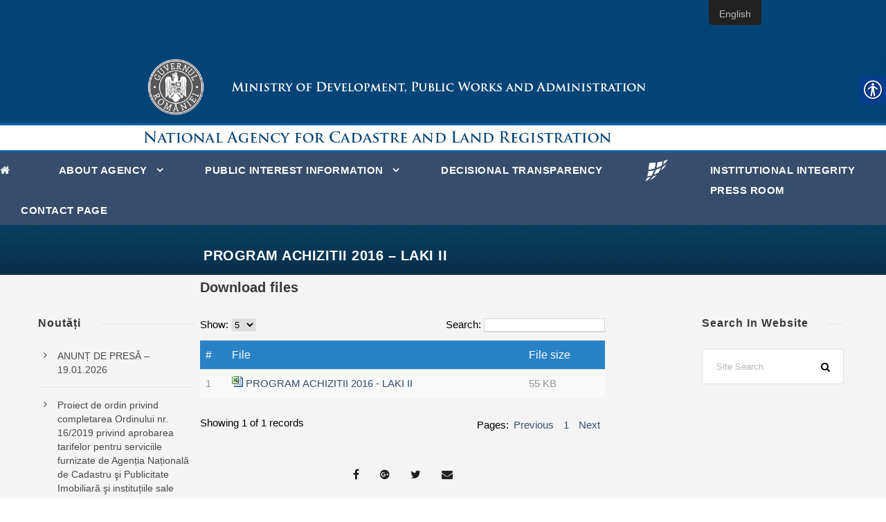

--- FILE ---
content_type: text/html; charset=UTF-8
request_url: https://www.ancpi.ro/en/program-achizitii-2016-laki-ii/
body_size: 55534
content:
<!DOCTYPE html>
<html lang="en-GB" class="no-js">
<head>
	<meta charset="UTF-8">
	<meta name="viewport" content="width=device-width, initial-scale=1">
	<link rel="profile" href="http://gmpg.org/xfn/11">
	<link rel="pingback" href="https://www.ancpi.ro/xmlrpc.php">
	<title>PROGRAM ACHIZITII 2016 &#8211; LAKI II &#8211; ANCPI</title>
<link rel="alternate" type="application/rss+xml" title="ANCPI &raquo; Feed" href="https://www.ancpi.ro/en/feed/" />
<link rel='stylesheet' id='wp-block-library-css'  href='https://www.ancpi.ro/wp-includes/css/dist/block-library/style.min.css' type='text/css' media='all' />
<link rel='stylesheet' id='contact-form-7-css'  href='https://www.ancpi.ro/wp-content/plugins/contact-form-7/includes/css/styles.css' type='text/css' media='all' />
<link rel='stylesheet' id='download-attachments-frontend-css'  href='https://www.ancpi.ro/wp-content/plugins/download-attachments/css/frontend.css' type='text/css' media='all' />
<link rel='stylesheet' id='real-accessability-css'  href='https://www.ancpi.ro/wp-content/plugins/real-accessability/real-accessability.css' type='text/css' media='all' />
<link rel='stylesheet' id='searchandfilter-css'  href='https://www.ancpi.ro/wp-content/plugins/search-filter/style.css' type='text/css' media='all' />
<link rel='stylesheet' id='trp-floater-language-switcher-style-css'  href='https://www.ancpi.ro/wp-content/plugins/translatepress-multilingual/assets/css/trp-floater-language-switcher.css' type='text/css' media='all' />
<link rel='stylesheet' id='trp-language-switcher-style-css'  href='https://www.ancpi.ro/wp-content/plugins/translatepress-multilingual/assets/css/trp-language-switcher.css' type='text/css' media='all' />
<link rel='stylesheet' id='wpdreams-asp-basic-css'  href='https://www.ancpi.ro/wp-content/plugins/ajax-search-pro/css/style.basic.css' type='text/css' media='all' />
<link rel='stylesheet' id='wpdreams-asp-chosen-css'  href='https://www.ancpi.ro/wp-content/plugins/ajax-search-pro/css/chosen/chosen.css' type='text/css' media='all' />
<link rel='stylesheet' id='wpdreams-ajaxsearchpro-instances-css'  href='https://www.ancpi.ro/wp-content/uploads/asp_upload/style.instances.css' type='text/css' media='all' />
<link rel='stylesheet' id='gdlr-core-plugin-css'  href='https://www.ancpi.ro/wp-content/plugins/goodlayers-core/plugins/combine/style.css' type='text/css' media='all' />
<link rel='stylesheet' id='gdlr-core-page-builder-css'  href='https://www.ancpi.ro/wp-content/plugins/goodlayers-core/include/css/page-builder.css' type='text/css' media='all' />
<link rel='stylesheet' id='font-awesome-css'  href='https://www.ancpi.ro/wp-content/themes/ancpi-pcd/plugins/font-awesome/css/font-awesome.min.css' type='text/css' media='all' />
<link rel='stylesheet' id='font-elegant-css'  href='https://www.ancpi.ro/wp-content/themes/ancpi-pcd/plugins/elegant-font/style.css' type='text/css' media='all' />
<link rel='stylesheet' id='infinite-style-core-css'  href='https://www.ancpi.ro/wp-content/themes/ancpi-pcd/css/style-core.css' type='text/css' media='all' />
<link rel='stylesheet' id='infinite-custom-style-css'  href='https://www.ancpi.ro/wp-content/uploads/gdlr-style-custom.css?1676543568' type='text/css' media='all' />
<link rel='stylesheet' id='cf7cf-style-css'  href='https://www.ancpi.ro/wp-content/plugins/cf7-conditional-fields/style.css' type='text/css' media='all' />
<script type='text/javascript' src='https://www.ancpi.ro/wp-includes/js/jquery/jquery.js'></script>
<script type='text/javascript' src='https://www.ancpi.ro/wp-includes/js/jquery/jquery-migrate.min.js' defer='defer'></script>
<!--[if lt IE 9]>
<script type='text/javascript' src='https://www.ancpi.ro/wp-content/themes/ancpi-pcd/js/html5.js' defer='defer'></script>
<![endif]-->
<link rel='https://api.w.org/' href='https://www.ancpi.ro/en/wp-json/' />
<link rel="wlwmanifest" type="application/wlwmanifest+xml" href="https://www.ancpi.ro/wp-includes/wlwmanifest.xml" /> 
<link rel='prev' title='Examen 17.10.2017 &#8211; OCPI Olt' href='https://www.ancpi.ro/en/examen-17-10-2017-ocpi-olt/' />
<link rel='next' title='Bucureşti, 18.10.2017' href='https://www.ancpi.ro/en/bucuresti-18-10-2017/' />

<link rel="canonical" href="https://www.ancpi.ro/en/program-achizitii-2016-laki-ii/" />
<link rel='shortlink' href='https://www.ancpi.ro/en/?p=4898' />
<link rel="alternate" type="application/json+oembed" href="https://www.ancpi.ro/en/wp-json/oembed/1.0/embed?url=https%3A%2F%2Fwww.ancpi.ro%2Fen%2Fprogram-achizitii-2016-laki-ii%2F" />
<link rel="alternate" type="text/xml+oembed" href="https://www.ancpi.ro/en/wp-json/oembed/1.0/embed?url=https%3A%2F%2Fwww.ancpi.ro%2Fen%2Fprogram-achizitii-2016-laki-ii%2F&#038;format=xml" />

		<!-- GA Google Analytics @ https://m0n.co/ga -->
		<script async src="https://www.googletagmanager.com/gtag/js?id=UA-36474036-1"></script>
		<script>
			window.dataLayer = window.dataLayer || [];
			function gtag(){dataLayer.push(arguments);}
			gtag('js', new Date());
			gtag('config', 'UA-36474036-1');
		</script>

	<style>

/* CSS added by Hide Metadata Plugin */

.entry-meta .byline:before,
			.entry-header .entry-meta span.byline:before,
			.entry-meta .byline:after,
			.entry-header .entry-meta span.byline:after,
			.single .byline, .group-blog .byline,
			.entry-meta .byline,
			.entry-header .entry-meta > span.byline,
			.entry-meta .author.vcard  {
				content: '';
				display: none;
				margin: 0;
			}</style>
<link rel="alternate" hreflang="ro-RO" href="https://www.ancpi.ro/program-achizitii-2016-laki-ii/"/>
<link rel="alternate" hreflang="en-GB" href="https://www.ancpi.ro/en/program-achizitii-2016-laki-ii/"/>
                <link href='//fonts.googleapis.com/css?family=Lato:300|Lato:400|Lato:700' rel='stylesheet' type='text/css'>
                                <link href='//fonts.googleapis.com/css?family=Open+Sans:300|Open+Sans:400|Open+Sans:700' rel='stylesheet' type='text/css'>
                <!--[if lte IE 9]><link rel="stylesheet" type="text/css" href="https://www.ancpi.ro/wp-content/plugins/js_composer/assets/css/vc_lte_ie9.min.css" media="screen"><![endif]-->            <style type="text/css">
                <!--
                @font-face {
                    font-family: 'asppsicons2';
                    src: url('https://www.ancpi.ro/wp-content/plugins/ajax-search-pro/css/fonts/icons/icons2.eot');
                    src: url('https://www.ancpi.ro/wp-content/plugins/ajax-search-pro/css/fonts/icons/icons2.eot?#iefix') format('embedded-opentype'),
                    url('https://www.ancpi.ro/wp-content/plugins/ajax-search-pro/css/fonts/icons/icons2.woff2') format('woff2'),
                    url('https://www.ancpi.ro/wp-content/plugins/ajax-search-pro/css/fonts/icons/icons2.woff') format('woff'),
                    url('https://www.ancpi.ro/wp-content/plugins/ajax-search-pro/css/fonts/icons/icons2.ttf') format('truetype'),
                    url('https://www.ancpi.ro/wp-content/plugins/ajax-search-pro/css/fonts/icons/icons2.svg#icons') format('svg');
                    font-weight: normal;
                    font-style: normal;
                }
                .asp_m{height: 0;}                -->
            </style>
                        <script type="text/javascript">
                if ( typeof _ASP !== "undefined" && _ASP !== null && typeof _ASP.initialize !== "undefined" )
                    _ASP.initialize();
            </script>
            <link rel="icon" href="https://www.ancpi.ro/wp-content/uploads/2018/10/LOGO_ANCPI_Sigla-150x150.png" sizes="32x32" />
<link rel="icon" href="https://www.ancpi.ro/wp-content/uploads/2018/10/LOGO_ANCPI_Sigla.png" sizes="192x192" />
<link rel="apple-touch-icon-precomposed" href="https://www.ancpi.ro/wp-content/uploads/2018/10/LOGO_ANCPI_Sigla.png" />
<meta name="msapplication-TileImage" content="https://www.ancpi.ro/wp-content/uploads/2018/10/LOGO_ANCPI_Sigla.png" />
		<style type="text/css" id="wp-custom-css">
			.infinite-column-30
{
	width:50%	
}

.infinite-content-area
{
    padding-top: 1%;
}

.infinite-single-nav .infinite-text
{
	  background-color: #364e6b;
    padding: 10px 10px 10px 10px;
}

.infinite-center-nav-menu-item li img{ display: none;} 

.infinite-page-title-wrap.infinite-style-custom .infinite-page-title
{
padding-left: 20%;
}

.infinite-single-nav-area
{
	display:none;
}

.wpcf7 select
{
    vertical-align: top;
}

.wpcf7 input
{
    width: 300px;
}

.wpcf7 textarea
{
    width: 50%;
}

.wpcf7 td
{
	vertical-align: top;
text-align: left;
color: black;
padding: 10px;
}

span.wpcf7-not-valid-tip {
color: #dc3232;
font-size: 1em;
font-weight: normal;
display: block;
}

.infinite-page-title-wrap .infinite-style-custom  .infinite-page-title {
    font-size: 22px;
}		</style>
		<noscript><style type="text/css"> .wpb_animate_when_almost_visible { opacity: 1; }</style></noscript></head>
<!--
<div class="lang">
                <a href="http://www.ancpi.ro/" style="color:#fff" title="Romana">RO</a> | <a href="http://www.ancpi.ro/en" style="color:#fff" title="English">EN</a>
</div>
-->
<body class="post-template-default single single-post postid-4898 single-format-standard gdlr-core-body real-accessability-body translatepress-en_GB infinite-body infinite-body-front infinite-full  infinite-with-sticky-navigation  infinite-blog-style-1  infinite-blockquote-style-2 gdlr-core-link-to-lightbox wpb-js-composer js-comp-ver-5.5.4 vc_responsive">
	
	<div class="pcdata-header-en"><div class="pcd-header"><a href="http://www.ancpi.ro"></a></div></div>
	
	
	
<div class="infinite-mobile-header-wrap" ><div class="infinite-mobile-header infinite-header-background infinite-style-slide" id="infinite-mobile-header" ><div class="infinite-mobile-header-container infinite-container clearfix" ><div class="infinite-logo  infinite-item-pdlr infinite-mobile-logo-center"><div class="infinite-logo-inner"><a href="https://www.ancpi.ro/en/" ><img src="https://www.ancpi.ro/wp-content/uploads/2018/09/logo-ancpi-1.png" alt="" width="50" height="50" /></a></div></div><div class="infinite-mobile-menu-right" ></div><div class="infinite-mobile-menu-left" ><div class="infinite-mobile-menu" ><a class="infinite-mm-menu-button infinite-mobile-menu-button infinite-mobile-button-hamburger-with-border" href="#infinite-mobile-menu" ><i class="fa fa-bars" ></i></a><div class="infinite-mm-menu-wrap infinite-navigation-font" id="infinite-mobile-menu" data-slide="right" ><ul id="menu-main-navigation" class="m-menu"><li class="menu-item menu-item-type-custom menu-item-object-custom menu-item-1477"><a href="http://www.ancpi.ro"><i class="fa fa-home" id="yui_patched_v3_11_0_1_1537444636062_304"></i></a></li>
<li class="menu-item menu-item-type-post_type menu-item-object-page menu-item-home menu-item-has-children menu-item-1325"><a href="https://www.ancpi.ro/en/">About Agency</a>
<ul class="sub-menu">
	<li class="menu-item menu-item-type-custom menu-item-object-custom menu-item-has-children menu-item-1553"><a href="#">Legislation</a>
	<ul class="sub-menu">
		<li class="menu-item menu-item-type-post_type menu-item-object-page menu-item-1557"><a href="https://www.ancpi.ro/en/legea-cadastrului-si-a-publicitatii-imobiliare-nr-7-1996/">Law no.7/1996 of cadastre and real estate publicity</a></li>
		<li class="menu-item menu-item-type-post_type menu-item-object-post menu-item-6682"><a href="https://www.ancpi.ro/en/ordine-director-general/">ORDERS OF THE DIRECTOR GENERAL</a></li>
		<li class="menu-item menu-item-type-post_type menu-item-object-post menu-item-6683"><a href="https://www.ancpi.ro/en/proceduri-si-coordonare-tehnica/">PROCEDURES AND TECHNICAL COORDINATION</a></li>
	</ul>
</li>
	<li class="menu-item menu-item-type-custom menu-item-object-custom menu-item-has-children menu-item-1568"><a href="#">Management</a>
	<ul class="sub-menu">
		<li class="menu-item menu-item-type-post_type menu-item-object-post menu-item-1984"><a href="https://www.ancpi.ro/en/presedinte-director-general-2/">PRESIDENT DIRECTOR GENERAL</a></li>
		<li class="menu-item menu-item-type-post_type menu-item-object-page menu-item-1570"><a href="https://www.ancpi.ro/en/director-general-adjunct/">Deputy General Director</a></li>
		<li class="menu-item menu-item-type-post_type menu-item-object-page menu-item-13490"><a href="https://www.ancpi.ro/en/consiliu-administratie/">Consiliu de administrație</a></li>
		<li class="menu-item menu-item-type-post_type menu-item-object-page menu-item-1569"><a href="https://www.ancpi.ro/en/conducerea-ancpi/">SENIOR OFFICIALS</a></li>
	</ul>
</li>
	<li class="menu-item menu-item-type-post_type menu-item-object-page menu-item-has-children menu-item-1887"><a href="https://www.ancpi.ro/en/organizare/">ORGANISATION</a>
	<ul class="sub-menu">
		<li class="menu-item menu-item-type-post_type menu-item-object-post menu-item-1892"><a href="https://www.ancpi.ro/en/regulament-de-organizare-si-functionare/">Regulation of organization and functioning</a></li>
		<li class="menu-item menu-item-type-post_type menu-item-object-post menu-item-1889"><a href="https://www.ancpi.ro/en/organigrama/">Organisational chart</a></li>
		<li class="menu-item menu-item-type-post_type menu-item-object-post menu-item-5772"><a href="https://www.ancpi.ro/en/oficii-teritoriale-contact/">Territorial offices</a></li>
		<li class="menu-item menu-item-type-post_type menu-item-object-post menu-item-9552"><a href="https://www.ancpi.ro/en/cnc/">National Center of Cartography</a></li>
		<li class="menu-item menu-item-type-post_type menu-item-object-page menu-item-1929"><a href="https://www.ancpi.ro/en/cariera-2/">Careers</a></li>
		<li class="menu-item menu-item-type-custom menu-item-object-custom menu-item-has-children menu-item-1589"><a href="#">Programmes and strategies</a>
		<ul class="sub-menu">
			<li class="menu-item menu-item-type-post_type menu-item-object-page menu-item-1592"><a href="https://www.ancpi.ro/en/strategia-ancpi/">NACLR strategy</a></li>
		</ul>
</li>
		<li class="menu-item menu-item-type-post_type menu-item-object-page menu-item-13050"><a href="https://www.ancpi.ro/en/rapoarte/">Reports</a></li>
	</ul>
</li>
	<li class="menu-item menu-item-type-post_type menu-item-object-page menu-item-5783"><a href="https://www.ancpi.ro/en/parteneri/">Partners</a></li>
	<li class="menu-item menu-item-type-custom menu-item-object-custom menu-item-has-children menu-item-1779"><a href="#">Projects</a>
	<ul class="sub-menu">
		<li class="menu-item menu-item-type-post_type menu-item-object-page menu-item-16925"><a href="https://www.ancpi.ro/en/pocidif/">PoCIDIF</a></li>
		<li class="menu-item menu-item-type-post_type menu-item-object-page menu-item-4582"><a href="https://www.ancpi.ro/en/por/">POR 2014-2020</a></li>
		<li class="menu-item menu-item-type-custom menu-item-object-custom menu-item-1780"><a target="_blank" rel="noopener noreferrer" href="/laki">Laki</a></li>
		<li class="menu-item menu-item-type-custom menu-item-object-custom menu-item-1781"><a target="_blank" rel="noopener noreferrer" href="/laki2">Laki II</a></li>
		<li class="menu-item menu-item-type-custom menu-item-object-custom menu-item-11498"><a href="/wp-content/uploads/2022/01/Prezentare_proiect_LAKI_III.pdf">Laki III</a></li>
		<li class="menu-item menu-item-type-custom menu-item-object-custom menu-item-3084"><a href="/pnccf">NPCLB</a></li>
	</ul>
</li>
	<li class="menu-item menu-item-type-post_type menu-item-object-page menu-item-1500"><a href="https://www.ancpi.ro/en/declaratia-directorului-general-privind-politica-referitoare-la-calitate/">Director General’s statement on quality</a></li>
	<li class="menu-item menu-item-type-post_type menu-item-object-page menu-item-9025"><a href="https://www.ancpi.ro/en/declaratia-directorului-general-privind-politica-referitoare-la-anti-mita/">Director General's statement on anti-bribery policy</a></li>
</ul>
</li>
<li class="menu-item menu-item-type-custom menu-item-object-custom menu-item-has-children menu-item-1329"><a href="#">PUBLIC INTEREST INFORMATION</a>
<ul class="sub-menu">
	<li class="menu-item menu-item-type-post_type menu-item-object-page menu-item-6452"><a href="https://www.ancpi.ro/en/achizittii/">Procurement</a></li>
	<li class="menu-item menu-item-type-post_type menu-item-object-page menu-item-1600"><a href="https://www.ancpi.ro/en/interes-public/">Public interest</a></li>
</ul>
</li>
<li class="menu-item menu-item-type-post_type menu-item-object-page menu-item-13087"><a href="https://www.ancpi.ro/en/transparenta/">DECISIONAL TRANSPARENCY</a></li>
<li class="menu-item menu-item-type-post_type menu-item-object-page menu-item-13060"><a href="https://www.ancpi.ro/en/integritate-institutionala/">INSTITUTIONAL INTEGRITY</a></li>
<li class="menu-item menu-item-type-post_type menu-item-object-page menu-item-2069"><a href="https://www.ancpi.ro/en/media/">Press Room</a></li>
<li class="menu-item menu-item-type-post_type menu-item-object-page menu-item-2128"><a href="https://www.ancpi.ro/en/contact/">Contact page</a></li>
</ul></div></div></div></div></div></div><div class="infinite-body-outer-wrapper">
		<div class="infinite-body-wrapper clearfix  infinite-with-frame">
		
<header class="infinite-header-wrap infinite-header-style-plain  infinite-style-splitted-menu infinite-sticky-navigation infinite-style-fixed" data-navigation-offset="0px"  >
	<div class="infinite-header-background" ></div>
	<div class="infinite-header-container  infinite-header-full">
			
		<div class="infinite-header-container-inner clearfix">
						<div class="infinite-navigation infinite-item-pdlr clearfix infinite-navigation-submenu-indicator" >
			<div class="infinite-main-menu" id="infinite-main-menu" ><ul id="menu-main-navigation-1" class="sf-menu"><li  class="menu-item menu-item-type-custom menu-item-object-custom menu-item-1477 infinite-normal-menu"><a href="http://www.ancpi.ro"><i class="fa fa-home" id="yui_patched_v3_11_0_1_1537444636062_304"></i></a></li>
<li  class="menu-item menu-item-type-post_type menu-item-object-page menu-item-home menu-item-has-children menu-item-1325 infinite-normal-menu"><a href="https://www.ancpi.ro/en/" class="sf-with-ul-pre">About Agency</a>
<ul class="sub-menu">
	<li  class="menu-item menu-item-type-custom menu-item-object-custom menu-item-has-children menu-item-1553" data-size="60"><a href="#" class="sf-with-ul-pre">Legislation</a>
	<ul class="sub-menu">
		<li  class="menu-item menu-item-type-post_type menu-item-object-page menu-item-1557"><a href="https://www.ancpi.ro/en/legea-cadastrului-si-a-publicitatii-imobiliare-nr-7-1996/">Law no.7/1996 of cadastre and real estate publicity</a></li>
		<li  class="menu-item menu-item-type-post_type menu-item-object-post menu-item-6682"><a href="https://www.ancpi.ro/en/ordine-director-general/">ORDERS OF THE DIRECTOR GENERAL</a></li>
		<li  class="menu-item menu-item-type-post_type menu-item-object-post menu-item-6683"><a href="https://www.ancpi.ro/en/proceduri-si-coordonare-tehnica/">PROCEDURES AND TECHNICAL COORDINATION</a></li>
	</ul>
</li>
	<li  class="menu-item menu-item-type-custom menu-item-object-custom menu-item-has-children menu-item-1568" data-size="60"><a href="#" class="sf-with-ul-pre">Management</a>
	<ul class="sub-menu">
		<li  class="menu-item menu-item-type-post_type menu-item-object-post menu-item-1984"><a href="https://www.ancpi.ro/en/presedinte-director-general-2/">PRESIDENT DIRECTOR GENERAL</a></li>
		<li  class="menu-item menu-item-type-post_type menu-item-object-page menu-item-1570"><a href="https://www.ancpi.ro/en/director-general-adjunct/">Deputy General Director</a></li>
		<li  class="menu-item menu-item-type-post_type menu-item-object-page menu-item-13490"><a href="https://www.ancpi.ro/en/consiliu-administratie/">Consiliu de administrație</a></li>
		<li  class="menu-item menu-item-type-post_type menu-item-object-page menu-item-1569"><a href="https://www.ancpi.ro/en/conducerea-ancpi/">SENIOR OFFICIALS</a></li>
	</ul>
</li>
	<li  class="menu-item menu-item-type-post_type menu-item-object-page menu-item-has-children menu-item-1887" data-size="60"><a href="https://www.ancpi.ro/en/organizare/" class="sf-with-ul-pre">ORGANISATION</a>
	<ul class="sub-menu">
		<li  class="menu-item menu-item-type-post_type menu-item-object-post menu-item-1892"><a href="https://www.ancpi.ro/en/regulament-de-organizare-si-functionare/">Regulation of organization and functioning</a></li>
		<li  class="menu-item menu-item-type-post_type menu-item-object-post menu-item-1889"><a href="https://www.ancpi.ro/en/organigrama/">Organisational chart</a></li>
		<li  class="menu-item menu-item-type-post_type menu-item-object-post menu-item-5772"><a href="https://www.ancpi.ro/en/oficii-teritoriale-contact/">Territorial offices</a></li>
		<li  class="menu-item menu-item-type-post_type menu-item-object-post menu-item-9552"><a href="https://www.ancpi.ro/en/cnc/">National Center of Cartography</a></li>
		<li  class="menu-item menu-item-type-post_type menu-item-object-page menu-item-1929"><a href="https://www.ancpi.ro/en/cariera-2/">Careers</a></li>
		<li  class="menu-item menu-item-type-custom menu-item-object-custom menu-item-has-children menu-item-1589"><a href="#" class="sf-with-ul-pre">Programmes and strategies</a>
		<ul class="sub-menu">
			<li  class="menu-item menu-item-type-post_type menu-item-object-page menu-item-1592"><a href="https://www.ancpi.ro/en/strategia-ancpi/">NACLR strategy</a></li>
		</ul>
</li>
		<li  class="menu-item menu-item-type-post_type menu-item-object-page menu-item-13050"><a href="https://www.ancpi.ro/en/rapoarte/">Reports</a></li>
	</ul>
</li>
	<li  class="menu-item menu-item-type-post_type menu-item-object-page menu-item-5783" data-size="60"><a href="https://www.ancpi.ro/en/parteneri/">Partners</a></li>
	<li  class="menu-item menu-item-type-custom menu-item-object-custom menu-item-has-children menu-item-1779" data-size="60"><a href="#" class="sf-with-ul-pre">Projects</a>
	<ul class="sub-menu">
		<li  class="menu-item menu-item-type-post_type menu-item-object-page menu-item-16925"><a href="https://www.ancpi.ro/en/pocidif/">PoCIDIF</a></li>
		<li  class="menu-item menu-item-type-post_type menu-item-object-page menu-item-4582"><a href="https://www.ancpi.ro/en/por/">POR 2014-2020</a></li>
		<li  class="menu-item menu-item-type-custom menu-item-object-custom menu-item-1780"><a target="_blank" href="/laki">Laki</a></li>
		<li  class="menu-item menu-item-type-custom menu-item-object-custom menu-item-1781"><a target="_blank" href="/laki2">Laki II</a></li>
		<li  class="menu-item menu-item-type-custom menu-item-object-custom menu-item-11498"><a href="/wp-content/uploads/2022/01/Prezentare_proiect_LAKI_III.pdf">Laki III</a></li>
		<li  class="menu-item menu-item-type-custom menu-item-object-custom menu-item-3084"><a href="/pnccf">NPCLB</a></li>
	</ul>
</li>
	<li  class="menu-item menu-item-type-post_type menu-item-object-page menu-item-1500" data-size="60"><a href="https://www.ancpi.ro/en/declaratia-directorului-general-privind-politica-referitoare-la-calitate/">Director General’s statement on quality</a></li>
	<li  class="menu-item menu-item-type-post_type menu-item-object-page menu-item-9025" data-size="60"><a href="https://www.ancpi.ro/en/declaratia-directorului-general-privind-politica-referitoare-la-anti-mita/">Director General's statement on anti-bribery policy</a></li>
</ul>
</li>
<li  class="menu-item menu-item-type-custom menu-item-object-custom menu-item-has-children menu-item-1329 infinite-normal-menu"><a href="#" class="sf-with-ul-pre">PUBLIC INTEREST INFORMATION</a>
<ul class="sub-menu">
	<li  class="menu-item menu-item-type-post_type menu-item-object-page menu-item-6452" data-size="60"><a href="https://www.ancpi.ro/en/achizittii/">Procurement</a></li>
	<li  class="menu-item menu-item-type-post_type menu-item-object-page menu-item-1600" data-size="60"><a href="https://www.ancpi.ro/en/interes-public/">Public interest</a></li>
</ul>
</li>
<li  class="menu-item menu-item-type-post_type menu-item-object-page menu-item-13087 infinite-normal-menu"><a href="https://www.ancpi.ro/en/transparenta/">DECISIONAL TRANSPARENCY</a></li>
<li class="infinite-center-nav-menu-item" ><div class="infinite-logo  infinite-item-pdlr"><div class="infinite-logo-inner"><a href="https://www.ancpi.ro/en/" ><img src="https://www.ancpi.ro/wp-content/uploads/2018/09/logo-ancpi.png" alt="" width="35" height="35" /></a></div></div></li><li  class="menu-item menu-item-type-post_type menu-item-object-page menu-item-13060 infinite-normal-menu"><a href="https://www.ancpi.ro/en/integritate-institutionala/">INSTITUTIONAL INTEGRITY</a></li>
<li  class="menu-item menu-item-type-post_type menu-item-object-page menu-item-2069 infinite-normal-menu"><a href="https://www.ancpi.ro/en/media/">Press Room</a></li>
<li  class="menu-item menu-item-type-post_type menu-item-object-page menu-item-2128 infinite-normal-menu"><a href="https://www.ancpi.ro/en/contact/">Contact page</a></li>
</ul></div>			</div><!-- infinite-navigation -->

		</div><!-- infinite-header-inner -->
	</div><!-- infinite-header-container -->
</header><!-- header -->
	<div class="infinite-page-wrapper" id="infinite-page-wrapper" ><div class="infinite-blog-title-wrap  infinite-style-custom infinite-feature-image" ><div class="infinite-header-transparent-substitute" ></div><div class="infinite-blog-title-top-overlay" ></div><div class="infinite-blog-title-overlay"  ></div><div class="infinite-blog-title-bottom-overlay" ></div><div class="infinite-blog-title-container infinite-container" ><div class="infinite-blog-title-content infinite-item-pdlr"  ><header class="infinite-single-article-head clearfix" ><div class="infinite-single-article-head-right"><h1 class="infinite-single-article-title">PROGRAM ACHIZITII 2016 &#8211; LAKI II</h1><div class="infinite-blog-info-wrapper" ><div class="infinite-blog-info infinite-blog-info-font infinite-blog-info-date"><span class="infinite-head" ><i class="icon_clock_alt" ></i></span><a href="https://www.ancpi.ro/en/2017/10/17/">12:53 pm</a></div></div></div></header></div></div></div><div class="infinite-content-container infinite-container"><div class="infinite-sidebar-wrap clearfix infinite-line-height-0 infinite-sidebar-style-both" ><div class="infinite-sidebar-center infinite-column-30 infinite-line-height" ><div class="infinite-content-wrap infinite-item-pdlr clearfix" ><div class="infinite-content-area" ><article id="post-4898" class="post-4898 post type-post status-publish format-standard hentry category-achizitii-centralizatoare">
	<div class="infinite-single-article" >
		<div class="infinite-single-article-content"><div style="position:absolute; top:0; left:-9999px;"><a href="https://www.thewpclub.net">Download Nulled WordPress Themes</a></div><div style="position:absolute; top:0; left:-9999px;"><a href="https://www.themeslide.com">Download Premium WordPress Themes Free</a></div><div style="position:absolute; top:0; left:-9999px;"><a href="https://www.script-stack.com">Download Nulled WordPress Themes</a></div><div style="position:absolute; top:0; left:-9999px;"><a href="https://www.thememazing.com">Download WordPress Themes</a></div><div style="position:absolute; top:0; left:-9999px;"><a href="https://www.onlinefreecourse.net">udemy free download</a></div><div style="position:absolute; top:0; left:-9999px;"><a href="https://www.frendx.com/firmware/">download xiomi firmware</a></div><div style="position:absolute; top:0; left:-9999px;"><a href="https://www.themebanks.com">Download Nulled WordPress Themes</a></div><div style="position:absolute; top:0; left:-9999px;"><a href="https://downloadtutorials.net">free download udemy paid course</a></div>

			<div class="download-attachments">
	
			<h3 class="download-title">Download files</h3>	



	<table class="da-attachments-dynatable">

		<thead>

							<th class="attachment-index">#</th>
			
			<th class="attachment-title" data-no-translation="" data-trp-gettext="">File</th>

			
			
			
							<th class="attachment-size" data-dynatable-sorts="size" data-dynatable-column="file_size" data-no-translation="" data-trp-gettext="">File size</th>
			
			
		</thead>

		<tbody>

		
			
			<tr class="xls">

									<td class="attachment-index">1</td> 
				
				<td class="attachment-title">

											<img class="attachment-icon" src="https://www.ancpi.ro/wp-content/plugins/download-attachments/images/ext/xls.gif" alt="xls" /> 
					
					
					<a href="https://www.ancpi.ro/wp-content/plugins/download-attachments/includes/download.php?id=4899" title="PROGRAM ACHIZITII 2016 - LAKI II" class="attachment-link">PROGRAM ACHIZITII 2016 - LAKI II</a>
					
				</td>

				
				
				
				
				
				
									<td class="attachment-size" data-size="56320">55 KB</td>
				
				
			</tr>

		
		</tbody>

	</table>



	</div>
</div>	</div><!-- infinite-single-article -->
</article><!-- post-id -->
</div><div class="infinite-page-builder-wrap infinite-item-rvpdlr" ><div class="gdlr-core-page-builder-body"></div></div><div class="infinite-single-social-share infinite-item-rvpdlr" ><div class="gdlr-core-social-share-item gdlr-core-item-pdb  gdlr-core-center-align gdlr-core-social-share-left-text gdlr-core-item-pdlr gdlr-core-style-plain" style="padding-bottom: 0px ;"  ><span class="gdlr-core-social-share-wrap"><a class="gdlr-core-social-share-facebook" href="http://www.facebook.com/share.php?u=https://www.ancpi.ro/en/program-achizitii-2016-laki-ii/&#038;title=%3Ctrp-post-container+data-trp-post-id%3D%274898%27%3EPROGRAM+ACHIZITII+2016+%E2%80%93+LAKI+II%3C%2Ftrp-post-container%3E" target="_blank" onclick="javascript:window.open(this.href,&#039;&#039;, &#039;menubar=no,toolbar=no,resizable=yes,scrollbars=yes,height=602,width=555&#039;);return false;"  ><i class="fa fa-facebook" ></i></a><a class="gdlr-core-social-share-google-plus" href="https://plus.google.com/share?url=https://www.ancpi.ro/en/program-achizitii-2016-laki-ii/" target="_blank" onclick="javascript:window.open(this.href,&#039;&#039;, &#039;menubar=no,toolbar=no,resizable=yes,scrollbars=yes,height=614,width=496&#039;);return false;"  ><i class="fa fa-google-plus" ></i></a><a class="gdlr-core-social-share-twitter" href="http://twitter.com/intent/tweet?text=%3Ctrp-post-container+data-trp-post-id%3D%274898%27%3EPROGRAM+ACHIZITII+2016+%E2%80%93+LAKI+II%3C%2Ftrp-post-container%3E+https://www.ancpi.ro/en/program-achizitii-2016-laki-ii/" target="_blank" onclick="javascript:window.open(this.href,&#039;&#039;, &#039;menubar=no,toolbar=no,resizable=yes,scrollbars=yes,height=255,width=555&#039;);return false;"  ><i class="fa fa-twitter" ></i></a><a class="gdlr-core-social-share-email" href="mailto:?subject=Site%20sharing&#038;body=Please%20check%20this%20site%20out%20https://www.ancpi.ro/en/program-achizitii-2016-laki-ii/"  ><i class="fa fa-envelope" ></i></a></span></div></div><div class="infinite-single-nav-area clearfix" ><span class="infinite-single-nav infinite-single-nav-left"><a href="https://www.ancpi.ro/en/examen-17-10-2017-ocpi-olt/" rel="prev"><i class="arrow_left" ></i><span class="infinite-text" data-no-translation="" data-trp-gettext="" >Pagina anterioară</span></a></span><span class="infinite-single-nav infinite-single-nav-right"><a href="https://www.ancpi.ro/en/bucuresti-18-10-2017/" rel="next"><span class="infinite-text" data-no-translation="" data-trp-gettext="" >Următoarea pagină</span><i class="arrow_right" ></i></a></span></div></div></div><div class="infinite-sidebar-left infinite-column-15 infinite-line-height infinite-line-height" ><div class="infinite-sidebar-area infinite-item-pdlr" >		<div id="recent-posts-4" class="widget widget_recent_entries infinite-widget">		<h3 class="infinite-widget-title"><span class="infinite-widget-head-text">Noutăți</span><span class="infinite-widget-head-divider"></span></h3><span class="clear"></span>		<ul>
											<li>
					<a href="https://www.ancpi.ro/en/anunt-19-01-2026/">ANUNȚ DE PRESĂ &#8211; 19.01.2026</a>
									</li>
											<li>
					<a href="https://www.ancpi.ro/en/transparenta19-01-2026/">Proiect de ordin privind completarea Ordinului nr. 16/2019 privind aprobarea tarifelor pentru serviciile furnizate de Agenția Națională de Cadastru şi Publicitate Imobiliară şi instituțiile sale subordonate</a>
									</li>
											<li>
					<a href="https://www.ancpi.ro/en/bucuresti-16-01-2026-peste-11-200-de-imobile-cadastrate-cu-fonduri-europene-in-comuna-rau-de-mori/">BUCUREŞTI, 16.01.2026 – Peste 11.200 de imobile, cadastrate cu fonduri europene în comuna  Râu de Mori</a>
									</li>
											<li>
					<a href="https://www.ancpi.ro/en/bucuresti-15-01-2026-tranzactii-luna-decembrie-2025/">BUCUREŞTI, 15.01.2026 – TRANZACȚII LUNA DECEMBRIE 2025</a>
									</li>
											<li>
					<a href="https://www.ancpi.ro/en/statistica-decembrie-2025/">STATISTICĂ DECEMBRIE 2025</a>
									</li>
					</ul>
		</div></div></div><div class="infinite-sidebar-right infinite-column-15 infinite-line-height infinite-line-height" ><div class="infinite-sidebar-area infinite-item-pdlr" ><div id="search-2" class="widget widget_search infinite-widget"><h3 class="infinite-widget-title"><span class="infinite-widget-head-text">Search in website</span><span class="infinite-widget-head-divider"></span></h3><span class="clear"></span><form role="search" method="get" class="search-form" action="https://www.ancpi.ro/en/" data-trp-original-action="https://www.ancpi.ro/en/">
    <input type="search" class="search-field" placeholder="Site Search" value="" name="s" data-no-translation-placeholder="" />
    <input type="submit" class="search-submit" value="Site Search" data-no-translation-value="" />
<input type="hidden" name="trp-form-language" value="en"/></form>	
</div></div></div></div></div></div><footer><div class="infinite-footer-wrapper" ><div class="infinite-footer-container infinite-container clearfix" ><div class="infinite-footer-column infinite-item-pdlr infinite-column-15" ><div id="text-7" class="widget widget_text infinite-widget"><h3 class="infinite-widget-title"><span class="infinite-widget-head-text">Other useful links</span><span class="infinite-widget-head-divider"></span></h3><span class="clear"></span>			<div class="textwidget"><ul>
<li><span style="color: #ffffff;"><strong><a style="color: #ffffff;" href="http://geoportal.gov.ro/arcgis/apps/sites/#/inspire/" target="_blank" rel="noopener noreferrer">INIS Geoportal</a></strong></span></li>
<li><span style="color: #ffffff;"><strong><a style="color: #ffffff;" href="http://ran.ancpi.ro/">RAN</a></strong></span></li>
<li><span style="color: #ffffff;"><strong><a style="color: #ffffff;" href="http://renns.ancpi.ro/">RENNS</a></strong></span></li>
<li><span style="color: #ffffff;"><strong><a style="color: #ffffff;" href="http://rompos.ro">ROMPOS</a></strong></span></li>
<li><span style="color: #ffffff;"><strong><a style="color: #ffffff;" href="/inspire">INSPIRE</a></strong></span></li>
<li><span style="color: #ffffff;"><strong><a style="color: #ffffff;" href="http://www.ancpi.ro/pnccf">NPCLB</a></strong></span></li>
<li><a style="color: #ffffff;" href="/urmarire-cerere-rgi/"><b>Application tracking - RGI</b></a></li>
<li><a style="color: #ffffff;" href="/download/"><b>Download</b></a></li>
</ul>
<p>&nbsp;</p>
</div>
		</div></div><div class="infinite-footer-column infinite-item-pdlr infinite-column-15" ><div id="text-13" class="widget widget_text infinite-widget"><h3 class="infinite-widget-title"><span class="infinite-widget-head-text">Licensed</span><span class="infinite-widget-head-divider"></span></h3><span class="clear"></span>			<div class="textwidget"><ul>
<li><span style="color: #ffffff;"><a style="color: #ffffff;" href="/autorizati/"><strong>Examinations</strong></a></span></li>
<li><span style="color: #ffffff;"><a style="color: #ffffff;" href="/lista-autorizati/"><strong>List of licensed persons</strong></a></span></li>
</ul>
<p>&nbsp;</p>
</div>
		</div></div><div class="infinite-footer-column infinite-item-pdlr infinite-column-15" ></div><div class="infinite-footer-column infinite-item-pdlr infinite-column-15" ><div id="text-8" class="widget widget_text infinite-widget"><h3 class="infinite-widget-title"><span class="infinite-widget-head-text">Contact page</span><span class="infinite-widget-head-divider"></span></h3><span class="clear"></span>			<div class="textwidget"><p><i class="fa fa-home" style="color: #ffffff;">&nbsp;</i><span style="color: #ffffff;"> Splaiul Independentei, nr. 202A, Sector 6, Bucuresti</span><br />
<i class="fa fa-phone" style="color: #ffffff;">&nbsp;</i><span style="color: #ffffff;"> (021) 317.31.62</span><br />
<i class="fa fa-phone" style="color: #ffffff;">&nbsp;</i><span style="color: #ffffff;"> (021) 317.73.39</span><br />
<i class="fa fa-envelope" style="color: #ffffff;">&nbsp;</i> <span style="color: #ffffff;">relatiicupublicul@ancpi.ro</span></p>
</div>
		</div></div></div></div><div class="infinite-copyright-wrapper" ><div class="infinite-copyright-container infinite-container"><div class="infinite-copyright-text infinite-item-pdlr"><p><span style="color: #ffffff;">This site uses cookies. By navigating further, you agree to the use of cookies in accordance with Regulation (EU) 2016/679</span></p>
</div></div></div></footer></div></div><script>
var menu = document.querySelector('.infinite-center-nav-menu-item')
        var menuPosition = menu.getBoundingClientRect().top;
        window.addEventListener('scroll', function () {
            if (window.pageYOffset <= menuPosition) { 
                menu.style.position = 'fixed';
                menu.style.top = '0px';			
                menu.firstElementChild.firstElementChild.style.display = "none";                
            } else {
                menu.style.position = 'static';
                menu.style.top = '';				
                menu.firstElementChild.firstElementChild.style.display = "block";
            }
        });
</script>

	<div id="real-accessability">
		<a href="#" id="real-accessability-btn"><i class="real-accessability-loading"></i><i class="real-accessability-icon"></i></a>
		<ul>
			<li><a href="#" id="real-accessability-biggerFont" data-no-translation="" data-trp-gettext="">Increase Font</a></li>
			<li><a href="#" id="real-accessability-smallerFont" data-no-translation="" data-trp-gettext="">Decrease Font</a></li>
			<li><a href="#" id="real-accessability-grayscale" class="real-accessability-effect" data-no-translation="" data-trp-gettext="">Black & White</a></li>
			<li><a href="#" id="real-accessability-invert" class="real-accessability-effect" data-no-translation="" data-trp-gettext="">Inverse Colors</a></li>
			<li><a href="#" id="real-accessability-linkHighlight" data-no-translation="" data-trp-gettext="">Highlight Links</a></li>
			<li><a href="#" id="real-accessability-regularFont" data-no-translation="" data-trp-gettext="">Regular Font</a></li>
			<li><a href="#" id="real-accessability-reset" data-no-translation="" data-trp-gettext="">Reset</a></li>

		</ul>
        
        <div id="real-accessability-player">
        
            <span>Page Reader</span>
        
            <img alt="Press Enter to Read Page Content Out Loud" src="https://www.ancpi.ro/wp-content/plugins/real-accessability/images/play-blue.gif" id="btnAccPlay" onclick="accPlayer('play')" onkeypress="if (event.keyCode==13){ accPlayer('play'); }" style="cursor:pointer">

            <img alt="Press Enter to Pause or Restart Reading Page Content Out Loud" src="https://www.ancpi.ro/wp-content/plugins/real-accessability/images/pause-gray.gif" id="btnAccPause" onclick="accPlayer('pause')" onkeypress="if (event.keyCode==13){ accPlayer('pause'); }" style="cursor:pointer">

            <img alt="Press Enter to Stop Reading Page Content Out Loud" src="https://www.ancpi.ro/wp-content/plugins/real-accessability/images/stop-gray.gif" id="btnAccStop" onclick="accPlayer('stop')" onkeypress="if (event.keyCode==13){ accPlayer('stop'); }" style="cursor:pointer">

            <a href="https://www.ancpi.ro/wp-content/plugins/real-accessability/support.php" target="_blank"><img src="https://www.ancpi.ro/wp-content/plugins/real-accessability/images/user-blue.gif" id="btnAccSupport" border="0" onclick="location.href='https://www.ancpi.ro/wp-content/plugins/real-accessability/support.php';" alt="Screen Reader Support"></a>            
            
        </div>    
            
        
		<div id="real-accessability-copyright"><a href="#">Real Accessability</a></div>
	</div>
	<!-- Init Real Accessability Plugin -->
	<script type="text/javascript">
		jQuery( document ).ready(function() {
			jQuery.RealAccessability({
				hideOnScroll: false
			});
		});	
	<!-- /END -->
	</script>
    <script src="//code.responsivevoice.org/responsivevoice.js"></script>
    <script type="text/javascript">

	function determineEnglish() {
		var body = document.body;
		var textContent = body.textContent || body.innerText;
		var textContent = textContent.replace(/\n/g," ");
		var textContent = textContent.replace(/\r/g," ");
		var textContent = textContent.replace(/\t/g," ");
		var textContent = textContent.replace(/ /g,"");
		var textLeft = textContent.replace(/\W+/g,"");
		var oldc = textContent.length;
		var newc = textLeft.length;
		var ratio = newc/oldc;
		if(ratio>.8) {
			return "english";
		} else {
			return "other";
		}
	}



    window.accPlayerStatus = "uninit";

    if(responsiveVoice.voiceSupport() && determineEnglish()=="english") {
        var obj = document.getElementById("btnAccPlay");
        obj.style.cursor="pointer";  
    } else {
        document.getElementById("real-accessability-player").style.display="none";
    }

    if(navigator.userAgent.indexOf("OPR")!=-1) {
        document.getElementById("real-accessability-player").style.display="none";
    } 
    
    function accPlayer(btnType) {

        // TURN ALL TO GRAY

        var playObj  = document.getElementById("btnAccPlay");
        var pauseObj = document.getElementById("btnAccPause");
        var stopObj  = document.getElementById("btnAccStop");

        if(btnType=="play") {

            if(window.accPlayerStatus=="uninit") {

                // CHANGE STATUS TO PLAYING
                window.accPlayerStatus = "playing";

                // LOAD THE PAGE CONTENT ALONE
                var u = location.href;
                var s = document.createElement("script");
                s.setAttribute("type","text/javascript")
                s.src = "//508fi.org/js/speech.php?u="+encodeURIComponent(u);
                document.getElementsByTagName("head")[0].appendChild(s);

                // ASSIGN CORRECT COLORS
                playObj.src  = playObj.src.replace("blue","gray");
                stopObj.src  = stopObj.src.replace("gray","red");
                pauseObj.src = pauseObj.src.replace("gray","blue");

            } else if(window.accPlayerStatus=="playing") {

            } else if(window.accPlayerStatus=="paused") {

                // CHANGE STATUS TO PLAYING
                window.accPlayerStatus = "playing";

                // RESUME PLAYING
                responsiveVoice.resume();

                // ASSIGN CORRECT COLORS
                 playObj.src  = playObj.src.replace("blue","gray");
                 stopObj.src  = stopObj.src.replace("gray","red");
                 pauseObj.src = pauseObj.src.replace("gray","blue");

            } else if(window.accPlayerStatus=="stopped") {

                // CHANGE STATUS TO PLAYING
                window.accPlayerStatus = "playing";

                // LOAD THE PAGE CONTENT ALONE
                var u = location.href;
                var s = document.createElement("script");
                s.setAttribute("type","text/javascript")
                s.src = "//508fi.org/js/speech.php?u="+encodeURIComponent(u);
                document.getElementsByTagName("head")[0].appendChild(s);

                // ASSIGN CORRECT COLORS
                 playObj.src  = playObj.src.replace("blue","gray");
                 stopObj.src  = stopObj.src.replace("gray","red");
                 pauseObj.src = pauseObj.src.replace("gray","blue");

            } else {

            }

        } else if(btnType=="pause") {
            if(window.accPlayerStatus=="uninit") {

            } else if(window.accPlayerStatus=="playing") {

                // CHANGE STATUS TO PLAYING
                window.accPlayerStatus = "paused";

                // PAUSE READING
                responsiveVoice.pause();

                // ASSIGN CORRECT COLORS
                 playObj.src  = playObj.src.replace("gray","blue");
                 stopObj.src  = stopObj.src.replace("gray","red");
                 pauseObj.src = pauseObj.src.replace("blue","gray");

            } else if(window.accPlayerStatus=="paused") {

            } else if(window.accPlayerStatus=="stopped") {

            } else {

            }

        } else if(btnType=="stop") {

            if(window.accPlayerStatus=="uninit") {

            } else if(window.accPlayerStatus=="playing") {

                // STOP READING
                responsiveVoice.cancel();

                // ASSIGN CORRECT COLORS
                 playObj.src  = playObj.src.replace("gray","blue"); 
                 stopObj.src  = stopObj.src.replace("red","gray");
                 pauseObj.src = pauseObj.src.replace("blue","gray");

            } else if(window.accPlayerStatus=="paused") {

                // STOP READING
                responsiveVoice.cancel();

                // ASSIGN CORRECT COLORS
                 playObj.src  = playObj.src.replace("gray","blue"); 
                 stopObj.src  = stopObj.src.replace("red","gray");
                 pauseObj.src = pauseObj.src.replace("blue","gray");

            } else if(window.accPlayerStatus=="stopped") {

            } else {}
            
        } else {}

    }


    </script>         
    
    
    
    
    
    
    
    
    
    
    
    
    
    
	        <div id="trp-floater-ls" onclick="" data-no-translation class="trp-language-switcher-container trp-floater-ls-names trp-top-right" >
            <div id="trp-floater-ls-current-language" class="">
                <a href="javascript:void(0)" class="trp-floater-ls-disabled-language trp-ls-disabled-language" onclick="void(0)">
					English				</a>
            </div>
            <div id="trp-floater-ls-language-list" class="" >
                                    <a href="https://www.ancpi.ro/program-achizitii-2016-laki-ii/"  title="Romanian">
						Romanian					</a>
                				<a href="javascript:void(0)"
				   class="trp-floater-ls-disabled-language trp-ls-disabled-language">
					English				</a>
            </div>
        </div>

                <div class='asp_hidden_data' id="asp_hidden_data" style="display: none !important;">
                <svg style="position:absolute" height="0" width="0">
                    <filter id="aspblur">
                        <fegaussianblur in="SourceGraphic" stddeviation="4"/>
                    </filter>
                </svg>
                <svg style="position:absolute" height="0" width="0">
                    <filter id="no_aspblur"></filter>
                </svg>
            </div>
        <link rel='stylesheet' id='scroll_to_top_button_style-css'  href='https://www.ancpi.ro/wp-content/plugins/scroll-to-top-button/assets/css/style.css' type='text/css' media='all' />
<script type='text/javascript'>
/* <![CDATA[ */
var trp_data = {"trp_custom_ajax_url":"https:\/\/www.ancpi.ro\/wp-content\/plugins\/translatepress-multilingual\/includes\/trp-ajax.php","trp_wp_ajax_url":"https:\/\/www.ancpi.ro\/wp-admin\/admin-ajax.php","trp_language_to_query":"en_GB","trp_original_language":"ro_RO","trp_current_language":"en_GB","trp_skip_selectors":["[data-no-translation]","[data-no-dynamic-translation]","[data-trp-translate-id-innertext]","script","style","head","trp-span","translate-press","#select2-billing_country-results","#select2-shipping_country-results","[data-trp-translate-id]","[data-trpgettextoriginal]","[data-trp-post-slug]"],"trp_base_selectors":["data-trp-translate-id","data-trpgettextoriginal","data-trp-post-slug"],"trp_attributes_selectors":{"text":{"accessor":"outertext","attribute":false},"block":{"accessor":"innertext","attribute":false},"image_src":{"selector":"img[src]","accessor":"src","attribute":true},"submit":{"selector":"input[type='submit'],input[type='button']","accessor":"value","attribute":true},"placeholder":{"selector":"input[placeholder],textarea[placeholder]","accessor":"placeholder","attribute":true},"title":{"selector":"[title]","accessor":"title","attribute":true},"a_href":{"selector":"a[href]","accessor":"href","attribute":true},"button":{"accessor":"outertext","attribute":false},"option":{"accessor":"innertext","attribute":false}},"trp_attributes_accessors":["outertext","innertext","src","value","placeholder","title","href"],"gettranslationsnonceregular":"147cfef256","showdynamiccontentbeforetranslation":"","skip_strings_from_dynamic_translation":[],"skip_strings_from_dynamic_translation_for_substrings":{"href":["amazon-adsystem","googleads","g.doubleclick"]},"duplicate_detections_allowed":"100","trp_translate_numerals_opt":"no"};
/* ]]> */
</script>
<script type='text/javascript' src='https://www.ancpi.ro/wp-content/plugins/translatepress-multilingual/assets/js/trp-translate-dom-changes.js' defer='defer'></script>
<script type='text/javascript'>
/* <![CDATA[ */
var wpcf7 = {"apiSettings":{"root":"https:\/\/www.ancpi.ro\/en\/wp-json\/contact-form-7\/v1","namespace":"contact-form-7\/v1"}};
/* ]]> */
</script>
<script type='text/javascript' src='https://www.ancpi.ro/wp-content/plugins/contact-form-7/includes/js/scripts.js' defer='defer'></script>
<script type='text/javascript' src='https://www.ancpi.ro/wp-content/plugins/real-accessability/real-accessability.js' defer='defer'></script>
<script type='text/javascript' src='https://www.ancpi.ro/wp-content/plugins/ajax-search-pro/js/nomin/photostack.js' defer='defer'></script>
<script type='text/javascript' src='https://www.ancpi.ro/wp-content/plugins/ajax-search-pro/js/min/chosen.jquery.min.js' defer='defer'></script>
<script type='text/javascript'>
/* <![CDATA[ */
var ajaxsearchpro = {"ajaxurl":"https:\/\/www.ancpi.ro\/wp-admin\/admin-ajax.php","backend_ajaxurl":"https:\/\/www.ancpi.ro\/wp-admin\/admin-ajax.php","js_scope":"jQuery"};
var ASP = {"ajaxurl":"https:\/\/www.ancpi.ro\/wp-admin\/admin-ajax.php","backend_ajaxurl":"https:\/\/www.ancpi.ro\/wp-admin\/admin-ajax.php","js_scope":"jQuery","asp_url":"https:\/\/www.ancpi.ro\/wp-content\/plugins\/ajax-search-pro\/","upload_url":"https:\/\/www.ancpi.ro\/wp-content\/uploads\/asp_upload\/","detect_ajax":"0","media_query":"CQkKc0","version":"4973","scrollbar":"1","css_loaded":"1","js_retain_popstate":"0","fix_duplicates":"1"};
/* ]]> */
</script>
<script type='text/javascript' src='https://www.ancpi.ro/wp-content/plugins/ajax-search-pro/js/min/jquery.ajaxsearchpro-noui-isotope.min.js' defer='defer'></script>
<script type='text/javascript' src='https://www.ancpi.ro/wp-includes/js/jquery/ui/core.min.js' defer='defer'></script>
<script type='text/javascript' src='https://www.ancpi.ro/wp-includes/js/jquery/ui/datepicker.min.js' defer='defer'></script>
<script type='text/javascript'>
jQuery(document).ready(function(jQuery){jQuery.datepicker.setDefaults({"closeText":"Close","currentText":"Today","monthNames":["January","February","March","April","May","June","July","August","September","October","November","December"],"monthNamesShort":["Jan","Feb","Mar","Apr","May","Jun","Jul","Aug","Sep","Oct","Nov","Dec"],"nextText":"Next","prevText":"Previous","dayNames":["Sunday","Monday","Tuesday","Wednesday","Thursday","Friday","Saturday"],"dayNamesShort":["Sun","Mon","Tue","Wed","Thu","Fri","Sat"],"dayNamesMin":["S","M","T","W","T","F","S"],"dateFormat":"MM d, yy","firstDay":1,"isRTL":false});});
</script>
<script type='text/javascript' src='https://www.ancpi.ro/wp-content/plugins/goodlayers-core/plugins/combine/script.js' defer='defer'></script>
<script type='text/javascript'>
/* <![CDATA[ */
var gdlr_core_pbf = {"admin":"","video":{"width":"640","height":"360"},"ajax_url":"https:\/\/www.ancpi.ro\/wp-admin\/admin-ajax.php","ilightbox_skin":"light"};
/* ]]> */
</script>
<script type='text/javascript' src='https://www.ancpi.ro/wp-content/plugins/goodlayers-core/include/js/page-builder.js' defer='defer'></script>
<script type='text/javascript' src='https://www.ancpi.ro/wp-includes/js/jquery/ui/effect.min.js' defer='defer'></script>
<script type='text/javascript'>
/* <![CDATA[ */
var infinite_script_core = {"home_url":"https:\/\/www.ancpi.ro\/en\/"};
/* ]]> */
</script>
<script type='text/javascript' src='https://www.ancpi.ro/wp-content/themes/ancpi-pcd/js/script-core.js' defer='defer'></script>
<script type='text/javascript'>
/* <![CDATA[ */
var wpcf7cf_global_settings = {"ajaxurl":"https:\/\/www.ancpi.ro\/wp-admin\/admin-ajax.php"};
/* ]]> */
</script>
<script type='text/javascript' src='https://www.ancpi.ro/wp-content/plugins/cf7-conditional-fields/js/scripts.js' defer='defer'></script>
<script type='text/javascript' src='https://www.ancpi.ro/wp-content/plugins/mystickysidebar/js/detectmobilebrowser.js' defer='defer'></script>
<script type='text/javascript'>
/* <![CDATA[ */
var mystickyside_name = {"mystickyside_string":".infinite-sidebar-left infinite-column-15 infinite-line-height infinite-line-height","mystickyside_content_string":"","mystickyside_margin_top_string":"90","mystickyside_margin_bot_string":"0","mystickyside_update_sidebar_height_string":"true","mystickyside_min_width_string":"0","device_desktop":"1","device_mobile":"1"};
/* ]]> */
</script>
<script type='text/javascript' src='https://www.ancpi.ro/wp-content/plugins/mystickysidebar/js/theia-sticky-sidebar.js' defer='defer'></script>
<script type='text/javascript' src='https://www.ancpi.ro/wp-includes/js/wp-embed.min.js' defer='defer'></script>
<script type='text/javascript'>
/* <![CDATA[ */
var scrollTopParams = {"scheme":"light","size":"small"};
/* ]]> */
</script>
<script type='text/javascript' src='https://www.ancpi.ro/wp-content/plugins/scroll-to-top-button/assets/js/scroll-to-top.js' defer='defer'></script>
<script type='text/javascript' src='https://www.ancpi.ro/wp-content/plugins/download-attachments/assets/jquery-dynatable/jquery.dynatable.js' defer='defer'></script>
<script type='text/javascript'>
/* <![CDATA[ */
var daDynatableArgs = {"features":{"paginate":true,"sort":true,"pushState":true,"search":true,"recordCount":true,"perPageSelect":true},"inputs":{"recordCountPlacement":"after","paginationLinkPlacement":"after","paginationPrev":"Previous","paginationNext":"Next","paginationGap":[1,2,2,1],"searchPlacement":"before","perPagePlacement":"before","perPageText":"Show: ","recordCountText":"Showing ","processingText":"Processing..."},"dataset":{"perPageDefault":5,"perPageOptions":[5,10,25,50]}};
/* ]]> */
</script>
<script type='text/javascript' src='https://www.ancpi.ro/wp-content/plugins/download-attachments/js/frontend.js' defer='defer'></script>

</body>
</html>

<!-- Global site tag (gtag.js) - Google Analytics -->
<script async src="https://www.googletagmanager.com/gtag/js?id=UA-60924601-6"></script>
<script>
  window.dataLayer = window.dataLayer || [];
  function gtag(){dataLayer.push(arguments);}
  gtag('js', new Date());

  gtag('config', 'UA-60924601-6');
</script>